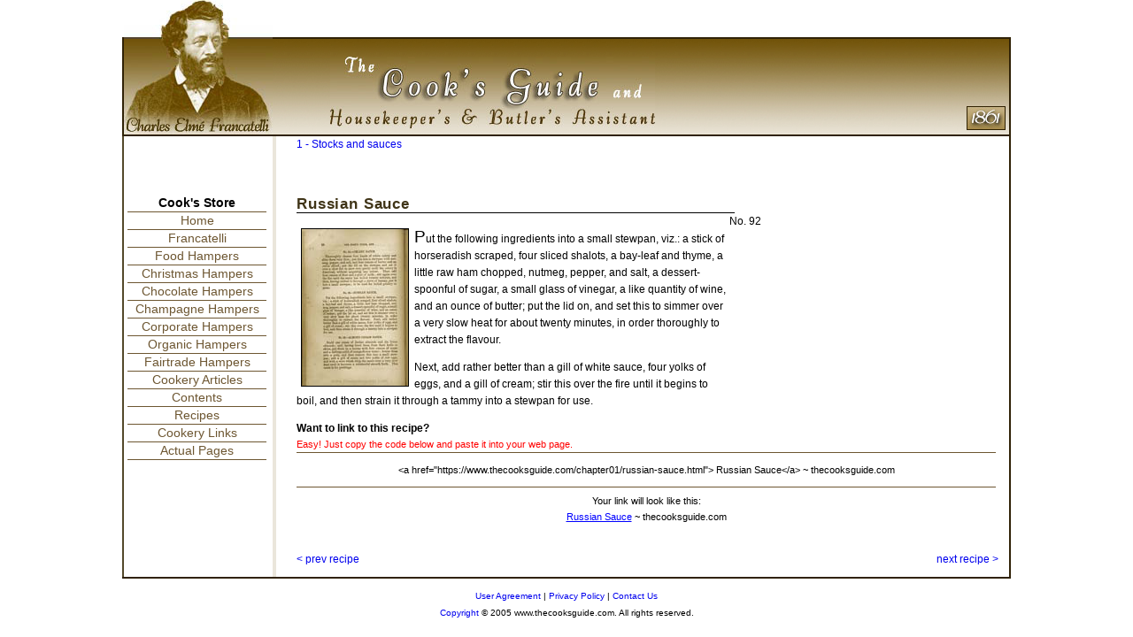

--- FILE ---
content_type: text/html; charset=utf-8
request_url: https://www.thecooksguide.com/chapter01/russian-sauce.html
body_size: 2091
content:
<!DOCTYPE html PUBLIC "-//W3C//DTD XHTML 1.0 Transitional//EN" "http://www.w3.org/TR/xhtml1/DTD/xhtml1-transitional.dtd"><html xmlns="http://www.w3.org/1999/xhtml"><!-- InstanceBegin template="/Templates/main.dwt" codeOutsideHTMLIsLocked="false" -->
<head>
<meta http-equiv="Content-Type" content="text/html; charset=UTF-8" />
<!-- InstanceBeginEditable name="head" -->
<title>Russian Sauce</title>
<meta name="Description" content="Recipe for Russian Sauce: Put the following ingredients into a small stewpan, viz.: a stick..." />
<!-- InstanceEndEditable -->
<meta name="robots" content="index,follow" /> 
<link href="../styles/cook.css" rel="stylesheet" type="text/css" media="screen"/>
<link href="../styles/print.css" rel="stylesheet" type="text/css" media="print"/>
<!-- Begin Cookie Consent plugin by Silktide - http://silktide.com/cookieconsent -->
<script type="text/javascript">
    window.cookieconsent_options = {"message":"This site uses cookies to deliver its services, personalise content and analyse our traffic. By using this site, you agree to its use of cookies.","dismiss":"That's fine","learnMore":"Learn more","link":"http://www.thecooksguide.com/about-cookies.html","theme":"dark-top"};
</script>

<script type="text/javascript" src="//s3.amazonaws.com/cc.silktide.com/cookieconsent.latest.min.js"></script>
<!-- End Cookie Consent plugin -->
</head>
<body>
<div id="container">
  <div id="pageheader">
    <div id="title"></div>
    <!-- title End -->
    <div id="author"></div>
    <!-- author End -->
    <div id="pub">&nbsp;</div>
    <div id="authname">
      <h6>&nbsp;</h6>
    </div>
  </div>
  <!-- pageheader End -->
  
  <div id="page02"><div id="pagecontent"> <!-- InstanceBeginEditable name="recipe" -->
        
  
    
<div id="wrapper">
<h1>Russian Sauce</h1>
<div id="article">
<div id="pthumb"><a href="../actpage.php?id=p0028"><img src="../images/thumbnails/t0028.jpg" border="0" title="Click to see actual page of recipe for Russian Sauce" alt="Thumbnail of Russian Sauce recipe" /></a></div>
  <p id="first">Put the following ingredients into a small stewpan, viz.: a stick
              of horseradish scraped, four 
              sliced shalots, a bay-leaf and thyme, a little raw ham chopped,
              nutmeg, pepper, and salt, a 
              dessert-spoonful of sugar, a small glass of vinegar, a like quantity
              of wine, and an ounce of 
              butter; put the lid on, and set this to simmer over a very slow
              heat for about twenty minutes, in 
            order thoroughly to extract the flavour.</p>
            <p>Next, add rather better
                than a gill of white sauce, four 
                yolks of eggs, and a gill of cream; stir this over the fire until
                it begins to boil, and then strain it 
              through a tammy into a stewpan for use.</p>
            
                            </div></div><div class="clearer">
<p id="num">No. 92</p>
          
          <div id="link">
            <p id="linkmsg">Want to link to this recipe?</p>
            <p id="linkinstr">Easy! Just copy the code below and paste it into your web page.</p>
            <div id="linktext">
              <p>&lt;a href=&quot;https://www.thecooksguide.com/chapter01/russian-sauce.html&quot;&gt; Russian Sauce&lt;/a&gt; ~ thecooksguide.com</p>
            </div>
            <p id="linklook">Your link will look like this:<br /><a href="https://www.thecooksguide.com/chapter01/russian-sauce.html"> Russian Sauce</a> ~ thecooksguide.com</p>
          </div>
          <!-- Recipebody End --><!-- #BeginLibraryItem "/Library/contindex.lbi" --><!-- #EndLibraryItem --><div id="chtitle"><a href="../chapter01.html">1 - Stocks and sauces</a></div>
          <div id="nav01"> <a class="prev" title="Previous recipe" href="celery-sauce.html">&lt; prev recipe</a><a class="next" title="Next recipe" href="almond-sauce.html">next recipe &gt;</a> </div>
          <div id="nav02"> <a class="prev" title="Previous recipe" href="celery-sauce.html">&lt; prev recipe</a><a class="next" title="Next recipe" href="almond-sauce.html">next recipe &gt;</a> </div>

        </div></div><!-- #BeginLibraryItem "/Library/menu.lbi" -->
<div id="menulist">
       
        <ul>
				  <li><strong>Cook's Store</strong></li>
          <li id="links"><a href="/index.html">Home</a></li>
          <li id="francatelli"><a href="/articles/francatelli.html">Francatelli</a></li>
					<li id="links"><a href="https://www.uk-hampers.com">Food Hampers</a></li>
					<li id="links"><a href="https://www.uk-hampers.com/christmas-hampers/">Christmas Hampers</a> </li>
					<li id="links"><a href="https://www.uk-hampers.com/chocolate-hampers/">Chocolate Hampers</a></li>
					<li id="links"><a href="https://www.uk-hampers.com/champagne-hampers/">Champagne Hampers</a></li>
					<li id="links"><a href="https://www.uk-hampers.com/corporate-hampers/">Corporate Hampers</a></li>
					<li id="links"><a href="https://www.uk-hampers.com/organic-hampers/">Organic Hampers</a></li>
					<li id="links"><a href="https://www.uk-hampers.com/fairtrade-hampers/">Fairtrade Hampers</a>     </li>
					<li id="articles"><a href="/articles/crock-pot-recipes.html">Cookery Articles</a></li>
          <li id="bookcontents"><a href="/contents.html">Contents</a></li>
          <li id="recipes"><a href="/index/index01.html">Recipes</a></li>
          <li id="links"><a href="/link-page.html">Cookery Links</a></li>
          <li id="actualpages"><a href="/actpage.php?p=0001">Actual Pages</a></li>
					
					
					
        </ul>
</div><!-- #EndLibraryItem --><div class="clearer"></div><!-- InstanceEndEditable -->
    <!-- Recipe End -->
  </div>
  <!-- billoffare End -->
   </div>
<div id="footer"><!-- #BeginLibraryItem "/Library/legal.lbi" -->
<div id="legal">
  <p><a href="../terms.html">User Agreement</a> | <a href="../privacy.html">Privacy Policy</a> | <a href="../contact.html">Contact Us</a><br />
    <a href="../cpyright.html">Copyright</a> &copy; 2005 www.thecooksguide.com. All rights reserved.</p>
</div>
<div id="www">
  <p>www.thecooksguide.com</p>
</div>
<!-- #EndLibraryItem --></div>
<!-- footer End -->
<p></p>
<p></p>
<script src="/scripts/cganalytics.js" type="text/javascript"></script>
</body>
<!-- InstanceEnd --></html>
<!-- &copy;www.cooksguide.com -->


--- FILE ---
content_type: text/css
request_url: https://www.thecooksguide.com/styles/cook.css
body_size: 2469
content:
body {
	font: 12px/165% Verdana, Arial, Helvetica, sans-serif;	
}

p {
	margin-top: 0px;
	}

#container {
  padding-top:34px;
	}

#pageheader{
	position:relative;
	height: 108px;
	border: 2px solid #302207;
	border-bottom-width: 0;
	width: 1000px;
	margin: 0 auto;
	background: url(../images/grad.jpg) repeat-x;
}

#pub {
  position: absolute;
	background: url(../images/date1861.jpg) no-repeat;
	width: 44px; height: 27px;
	right: 4px;
	top: 76px;
}

#page02 p#note, #page02 p.note {
  margin-left: 60px;
	margin-right: 40px;
	padding: 1em;
	font-family: Arial, Helvetica, sans-serif;
}

blockquote {
  margin: 4px 40px 4px 90px;
	padding: 0;
	font-family: Arial, Helvetica, sans-serif;  
}
span#notelab, span.notelab {
	color: #33281C;
	font-weight: bold;
	}

#legal {
  text-align: center;
	font-size: .8em;
}

img#illust {
  margin-left: 195px;
}

h6#capt {
  font-size: 1em;
	margin-left: 0;
}

table#illist {
  width: 80%;
	margin-left: 80px;
}
#illist td {
  border-bottom: 1px solid #F4EDDB;
}

table#illpics {
	margin-left: 160px;
	font-size: 10px;
}

table#illpics td {
  text-align: center;
	margin: 20px;
}

#tpage {
  padding-top: 70px;
}

#article #tpage p, h1,h2,h3,h4,h5,h6 {
	text-align: center;
	margin: 0 10px;
	padding: 8px 8px 8px 50px;

}

#linklist {
	text-align: left;
	margin: 0 10px;
	padding-bottom: 10px;
	padding-left: 10px;

}

#linklist h2 {
  margin: 0; padding: 0;
	margin-top: 14px;
	text-align: left;
	font: bold 12px Verdana, Arial, Helvetica, sans-serif;
}

#linklist h2 a:link, #linklist h2 a:visited, #linkmarket a:link, #linkmarket a:visited {
  color:#403518;
}

#linklist p {
  margin: 0; padding: 0;
	text-align: left;
}

#linkmarket {
	margin: 0 40px;
	padding-left: 10px;
margin-top: 30px;
font: bold 9px Arial, Helvetica, sans-serif;
color: #999999;
}



div.clearer {
  clear: both;
}

#page02{
  position: relative;
  border: 2px solid #302207;
	padding-bottom: 10px;
	width: 1002px;
	margin: 0 auto 10px;
}

#page02{
  background: white url(../images/marg03.gif) repeat-y left top;
	border-left-width: 0;
}

#pagecontent {
  width: 830px;
	float: right;
}

#wrapper {
  width: 540px;
	float: left;
}

#wrapper h1{
	margin: 4em 20px 1em 25px;
	padding: 0;
	font-size: 140%;
	text-align: left;
	letter-spacing: .05em;
	color: #403518;
	border-bottom: 1px solid black;
}

#ad01 {
	margin: 0; padding: 0;
  padding-left: 25px;
	padding-bottom: 16px;
}

#ad02 {
	margin: 0; padding: 0;
  padding-left: 25px;
	padding-top: 6px;
}

p#num {
  position: absolute;
	top: 7.25em;
	right: 280px;
}

#chtitle {
	position: absolute;
	top: 0px;
	padding-left: 25px;
}


#nav01, #pagenav01 {
  position: absolute;
	width: 480px;
}

#nav01 {
  top: 40px; 
}

#pagenav01 {
  top: 170px; 
}


#nav01, #nav02, #pagenav01, #pagenav02 {
	padding: 0 12px 0 25px;
}

#nav02, #pagenav02 {
  padding-top: 10px;
	padding-bottom: 10px;
}

#pagenav02 {
/*  display: none;*/
}

#nav01 {
  display: none;
}

a#prev, a.prev {float: left;}
a#next, a.next {float: right;}
span#tobecon { float: right;}

#article p, #glossary p, #terms p {
  margin: 0em 30px 0em 25px;
	padding-bottom: 1em;
	text-indent: 0em;
}

#link p{
  margin: 0; padding: 0;
}


#link {
  margin: 20px 15px 20px 25px;
  font: 11px/170% Verdana, Arial, Helvetica, sans-serif;
}


#linktext {
  padding: 10px 0 10px 0;
	margin-bottom: 6px;
  border-top: 1px solid #6D5631;
  border-bottom: 1px solid #6D5631;
	text-align: center;
}

p#linkmsg {
  font-weight: bold;
	font-size: 12px;
}

p#linkinstr {
  color: red;
}

p#linklook {
	text-align: center;
}

#link a:link,#link a:visited {
  text-decoration: underline;
	color: blue;
	}


p#first:first-letter {
  font-size: 1.6em;
}

p#cont {
  text-indent: 0;
}

#menulist {
	width: 163px;
	font-size: 1.2em;
	}
	
	
#menulist li {
  list-style: none;
	border-bottom: 1px solid #6D5631;
	}  

#menulist ul {
  margin: 66px 0 0 0;
	padding: 0;
	margin-left: 6px;
	text-align: center;
	}

#menulist a {
  color: #6D5631;
	text-decoration: none;
	}
#menulist a:hover {
  color:red;
	}

#results p#summary {
  font-size: 16px;
  margin: 50px 10px 20px 50px; padding: 0;
	border-bottom: 1px solid #6D5631;
	}
	
#results a {
  color: #6D5631;
}

#artlist {
	float: right;
	margin-left: 10px;
	background: #F2EDE3;
	}
	
#artlist ul {
  margin: 0;
	border: 1px solid #6D5631;
	padding: 10px;
	}
		
#artlist li {
  list-style: none;
	}  

#artlist a {
  color: #0000FF;
	text-decoration: underline;
	}
#artlist a:hover {

  color: #FF0000;

	}
	
#author {
  position: absolute;
	background: url(../images/franc.jpg);
	width: 168px;
	height: 156px;
	bottom: 0;
}

#title {
	background: url(../images/title01.jpg) no-repeat;
	width: 367px;
	height: 82px;
  float: right;
	margin-top: 20px;
	padding-right: 400px;
}

#navig {
	position: absolute;
	top: 0;
	right: 4px;
	display: none;
	}

#navig a {
  color: white;
}

a:link, a:visited {
  text-decoration: none;
	}
a:hover {
  text-decoration: underline;
	color: red;
	}	

#bof {
  margin-left: 55px;
	}
	
#bof h1, #bof p {
  text-align: center;
	border-bottom: none;
	}

#bof h2 {
  margin-left: 0px;
  font-size: 1em;
}

#bof h1 span {
  font-size: .6em;
}
	
#bof hr {
  width: 20%;
	}

div#index {
	padding-left: 36px;
	}

div#index table{
	width: 500px;
	font-size: .9em;
	}
	
div#index table td{
	padding: 0 4px;
	border-bottom: 1px solid #F6F2EB;
	padding-left: 10px;
	padding-right: 10px;
	}

td#c1, td#c3{
  width: 50%;
	}

td#c2, td#c4{
  text-align: right;
	}

td#c2 {
	border-right: 1px solid #C5B488;	
	}

#contents {
	margin-left: 55px;
	margin-right: 2.8em;
}

#contents ul, #contents ol {
 padding: 0; margin: 0;
}

#contents ol li {
	list-style: decimal;
	}

#contents ol {
  margin-top: 10px;
  margin-bottom: 10px;
  border-bottom: 2px solid #F6F2EB;
  border-top: 2px solid #F6F2EB;
}

span#idxlet {
	font-weight: normal;
	font-size: 15px;
	letter-spacing: -.05em;
}

span#spref {
	font-weight: normal;
	font-size: .65em;
}

span#sig {
  float: right;
	font-weight: bold;
	padding-right: 2em;
}

#thumb {
  float: right;
	margin-right: 30px;
	padding-left: 20px;
	padding-top: 10px;
	}
#pageimg {
  float: right;
	margin-right: 10px;
	padding-top: 20px;
}

.bof {
  text-align: center;
	}
.noscript {
  font-weight: bold;
	color: red;
}
#www {
  display: none;
text-align: center;
}

dl {
  padding: 0; margin: 0;
  padding-left: 80px;
}

dt {
  font-weight: bold;
}
/* Links page */
#imglinks {
  width: 470px;
  margin-left: 50px;
}

#imglinks p{
	margin: 0;
	padding: 0 0 0 6px;
	color: #372400;
}

#imglinks a{
	padding: 0 0 0 6px;
}

#imglinks img {
  border: 1px solid #897030;
	margin: 4px 0 0 0;
}

#imglinks td {
	vertical-align: top;
	padding: 0 0 16px 0;
}

/* Graphics Page */

#pagegraph {
	text-align: center;
	margin: 0;
}

#pagegraph img{
	border: 2px solid black;
	margin: 10px 0 0 0;
}

#pagegraph input {
  font-size: 10px;
}
#pthumb {
  float: left;
/*	padding: 8px 20px 0px 6px; *//* Use if floating right */
	padding: 0 6px 2px 30px;	/* Use if floating left */
}

#pthumb img {
	border: 1px solid black;
	}

#menulist li#index {
  border-top: 1px solid #6D5631;
}

#chaptext {
font-style:italic;
}

#search form {
	font-family: Verdana, Arial, Helvetica, sans-serif;
  margin: 10px 0 30px 0;
}
#search #inputfield {
	width: 110px;
  border: 1px solid #845C13;
	font-size: 14px;
	margin:  0 0 0 10px;
}
#search #inputlabel {
	font-weight: bold;
  margin-left: 10px;
}
#search #gobutton {
	font-size: 14px;
  padding: 0;
}

/* Used on store pages */
#page03 {
  position: relative;
  border: 2px solid #302207;
	padding-bottom: 10px;
	margin: 0 auto;	
	width: 1000px;

}

#storenav {
  margin: 0; padding: 0;
	margin-left: 40px;
		text-align: center;
}

#storenav li {
  list-style: none;
	float: left;
	width: 28%;
	white-space: nowrap;
	font-size: 11px;
	line-height: 20px;
}

#storenav a {
  display: block;
  text-decoration: none;
	border: 1px solid; border-color: #FFF #333 #333 #FFF;
	font-weight: bold;
	background: #c9bea2; color: #5f4604;
}

#storenav a:hover {
  background-color: #70540a; color: #FFF;
	border-color: #000 #CCC #CCC #000;
}

.sideads {
  padding-top: 20px;
  text-align: center;
	}

#ban01 {
padding-top: 2px;
padding-left: 20px;
text-align: center;
}

ul#magazines{
  padding: 0;
	margin: 0 0 0 74px;
}

ul#magazines li {
  list-style: none;
}

#adblock {
  padding-top: 15px;
 text-align: center;
 
 }

#hampers {

margin: 10px;
}

#adblock-right {
	width: 170px;
	float: right;
	margin: 50px 40px 0 0;
}

#top-728x90 {
  padding: 20px 0 0 0;
	margin: 0 auto;
  text-align: center;

}

#legtext {
    font-size: 14px;
    line-height: 1.75em;
    color: #666666;
}

#legtext table {
    border-collapse: collapse;
    border-spacing: 0;
    width: 98%;
    font-size: 12px;
    margin-bottom: 10px;
}

#legtext table thead tr {
    background-color: #EEEEEE;
    font-weight: bold;

}

#legtext table thead tr td {
    text-align: center;
    min-width: 150px;

}

#legtext table td {
    border: 1px solid #CCCCCC;
    padding: 5px;
}

--- FILE ---
content_type: text/plain
request_url: https://www.google-analytics.com/j/collect?v=1&_v=j102&aip=1&a=1189404380&t=pageview&_s=1&dl=https%3A%2F%2Fwww.thecooksguide.com%2Fchapter01%2Frussian-sauce.html&ul=en-us%40posix&dt=Russian%20Sauce&sr=1280x720&vp=1280x720&_u=YEBAAEABAAAAACAAI~&jid=984011070&gjid=1833605409&cid=1135953151.1769333543&tid=UA-906558-2&_gid=1800229391.1769333543&_r=1&_slc=1&z=1394366560
body_size: -452
content:
2,cG-J1FEQGHG10